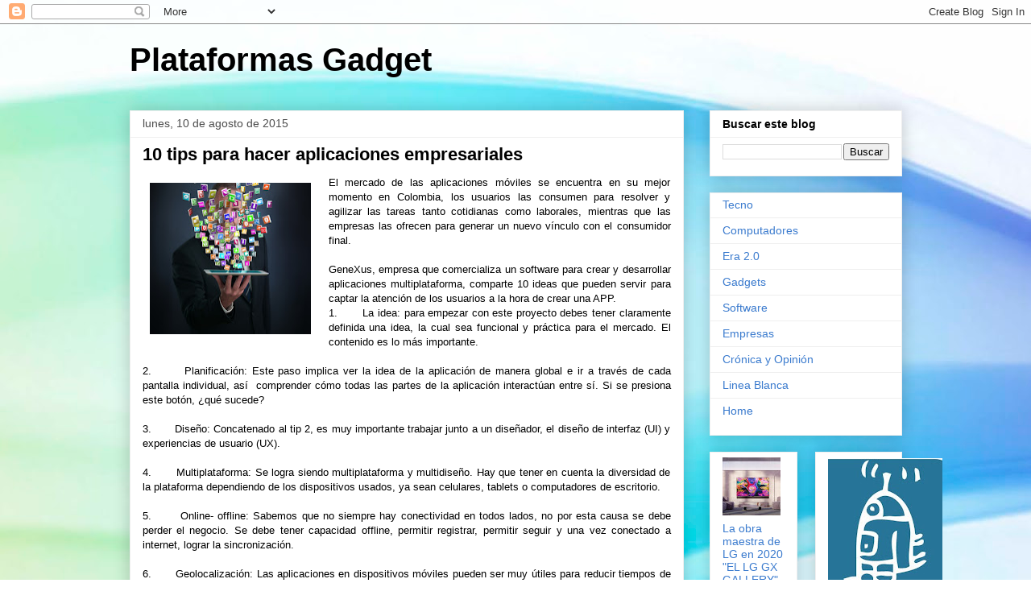

--- FILE ---
content_type: text/html; charset=UTF-8
request_url: https://www.plataformasgadget.com/2015/08/10-tips-para-hacer-aplicaciones.html
body_size: 13107
content:
<!DOCTYPE html>
<html class='v2' dir='ltr' lang='es'>
<head>
<link href='https://www.blogger.com/static/v1/widgets/335934321-css_bundle_v2.css' rel='stylesheet' type='text/css'/>
<meta content='width=1100' name='viewport'/>
<meta content='text/html; charset=UTF-8' http-equiv='Content-Type'/>
<meta content='blogger' name='generator'/>
<link href='https://www.plataformasgadget.com/favicon.ico' rel='icon' type='image/x-icon'/>
<link href='http://www.plataformasgadget.com/2015/08/10-tips-para-hacer-aplicaciones.html' rel='canonical'/>
<link rel="alternate" type="application/atom+xml" title="Plataformas Gadget - Atom" href="https://www.plataformasgadget.com/feeds/posts/default" />
<link rel="alternate" type="application/rss+xml" title="Plataformas Gadget - RSS" href="https://www.plataformasgadget.com/feeds/posts/default?alt=rss" />
<link rel="service.post" type="application/atom+xml" title="Plataformas Gadget - Atom" href="https://www.blogger.com/feeds/5576823571762976032/posts/default" />

<link rel="alternate" type="application/atom+xml" title="Plataformas Gadget - Atom" href="https://www.plataformasgadget.com/feeds/8571422937266639304/comments/default" />
<!--Can't find substitution for tag [blog.ieCssRetrofitLinks]-->
<link href='https://blogger.googleusercontent.com/img/b/R29vZ2xl/AVvXsEiE9JAx5JaNxHLJKAMl_mOlesWITg1nSwZRr3pfyvxkuD_9F5REAItfFqUYlVwHgLR53feN5QoZa4zpRajmJvI_GBQ0EhWVU34wkZzZViiXL9amdlHuV_p0EJorNTcckG3KoRp2LOW0Yos/s200/imagenes+2.jpg' rel='image_src'/>
<meta content='http://www.plataformasgadget.com/2015/08/10-tips-para-hacer-aplicaciones.html' property='og:url'/>
<meta content='10 tips para hacer aplicaciones empresariales' property='og:title'/>
<meta content='Blog de tecnología y las tendencias digitales.' property='og:description'/>
<meta content='https://blogger.googleusercontent.com/img/b/R29vZ2xl/AVvXsEiE9JAx5JaNxHLJKAMl_mOlesWITg1nSwZRr3pfyvxkuD_9F5REAItfFqUYlVwHgLR53feN5QoZa4zpRajmJvI_GBQ0EhWVU34wkZzZViiXL9amdlHuV_p0EJorNTcckG3KoRp2LOW0Yos/w1200-h630-p-k-no-nu/imagenes+2.jpg' property='og:image'/>
<title>Plataformas Gadget: 10 tips para hacer aplicaciones empresariales</title>
<style id='page-skin-1' type='text/css'><!--
/*
-----------------------------------------------
Blogger Template Style
Name:     Awesome Inc.
Designer: Tina Chen
URL:      tinachen.org
----------------------------------------------- */
/* Content
----------------------------------------------- */
body {
font: normal normal 13px Arial, Tahoma, Helvetica, FreeSans, sans-serif;
color: #000000;
background: #ffffff url(https://themes.googleusercontent.com/image?id=1N3a-kmJ4ABC9Vn7ix7pZVv7tOBByyNMJO2BIiT6-2HKT23Cb3zL6Ev1OeMzfiMVbOCeM) no-repeat fixed top center /* Credit: 5ugarless (http://www.istockphoto.com/portfolio/5ugarless?platform=blogger) */;
}
html body .content-outer {
min-width: 0;
max-width: 100%;
width: 100%;
}
a:link {
text-decoration: none;
color: #3b7bce;
}
a:visited {
text-decoration: none;
color: #4f48a1;
}
a:hover {
text-decoration: underline;
color: #3778cd;
}
.body-fauxcolumn-outer .cap-top {
position: absolute;
z-index: 1;
height: 276px;
width: 100%;
background: transparent none repeat-x scroll top left;
_background-image: none;
}
/* Columns
----------------------------------------------- */
.content-inner {
padding: 0;
}
.header-inner .section {
margin: 0 16px;
}
.tabs-inner .section {
margin: 0 16px;
}
.main-inner {
padding-top: 30px;
}
.main-inner .column-center-inner,
.main-inner .column-left-inner,
.main-inner .column-right-inner {
padding: 0 5px;
}
*+html body .main-inner .column-center-inner {
margin-top: -30px;
}
#layout .main-inner .column-center-inner {
margin-top: 0;
}
/* Header
----------------------------------------------- */
.header-outer {
margin: 0 0 0 0;
background: rgba(52,52,52,0) none repeat scroll 0 0;
}
.Header h1 {
font: normal bold 40px Arial, Tahoma, Helvetica, FreeSans, sans-serif;
color: #000000;
text-shadow: 0 0 -1px #000000;
}
.Header h1 a {
color: #000000;
}
.Header .description {
font: normal normal 14px Arial, Tahoma, Helvetica, FreeSans, sans-serif;
color: #000000;
}
.header-inner .Header .titlewrapper,
.header-inner .Header .descriptionwrapper {
padding-left: 0;
padding-right: 0;
margin-bottom: 0;
}
.header-inner .Header .titlewrapper {
padding-top: 22px;
}
/* Tabs
----------------------------------------------- */
.tabs-outer {
overflow: hidden;
position: relative;
background: #efefef url(https://resources.blogblog.com/blogblog/data/1kt/awesomeinc/tabs_gradient_light.png) repeat scroll 0 0;
}
#layout .tabs-outer {
overflow: visible;
}
.tabs-cap-top, .tabs-cap-bottom {
position: absolute;
width: 100%;
border-top: 1px solid #9b9b9b;
}
.tabs-cap-bottom {
bottom: 0;
}
.tabs-inner .widget li a {
display: inline-block;
margin: 0;
padding: .6em 1.5em;
font: normal bold 14px Arial, Tahoma, Helvetica, FreeSans, sans-serif;
color: #000000;
border-top: 1px solid #9b9b9b;
border-bottom: 1px solid #9b9b9b;
border-left: 1px solid #9b9b9b;
height: 16px;
line-height: 16px;
}
.tabs-inner .widget li:last-child a {
border-right: 1px solid #9b9b9b;
}
.tabs-inner .widget li.selected a, .tabs-inner .widget li a:hover {
background: #6a6a6a url(https://resources.blogblog.com/blogblog/data/1kt/awesomeinc/tabs_gradient_light.png) repeat-x scroll 0 -100px;
color: #ffffff;
}
/* Headings
----------------------------------------------- */
h2 {
font: normal bold 14px Arial, Tahoma, Helvetica, FreeSans, sans-serif;
color: #000000;
}
/* Widgets
----------------------------------------------- */
.main-inner .section {
margin: 0 27px;
padding: 0;
}
.main-inner .column-left-outer,
.main-inner .column-right-outer {
margin-top: 0;
}
#layout .main-inner .column-left-outer,
#layout .main-inner .column-right-outer {
margin-top: 0;
}
.main-inner .column-left-inner,
.main-inner .column-right-inner {
background: rgba(52,52,52,0) none repeat 0 0;
-moz-box-shadow: 0 0 0 rgba(0, 0, 0, .2);
-webkit-box-shadow: 0 0 0 rgba(0, 0, 0, .2);
-goog-ms-box-shadow: 0 0 0 rgba(0, 0, 0, .2);
box-shadow: 0 0 0 rgba(0, 0, 0, .2);
-moz-border-radius: 0;
-webkit-border-radius: 0;
-goog-ms-border-radius: 0;
border-radius: 0;
}
#layout .main-inner .column-left-inner,
#layout .main-inner .column-right-inner {
margin-top: 0;
}
.sidebar .widget {
font: normal normal 14px Arial, Tahoma, Helvetica, FreeSans, sans-serif;
color: #000000;
}
.sidebar .widget a:link {
color: #3b7bce;
}
.sidebar .widget a:visited {
color: #4f48a1;
}
.sidebar .widget a:hover {
color: #3778cd;
}
.sidebar .widget h2 {
text-shadow: 0 0 -1px #000000;
}
.main-inner .widget {
background-color: #ffffff;
border: 1px solid #efefef;
padding: 0 15px 15px;
margin: 20px -16px;
-moz-box-shadow: 0 0 20px rgba(0, 0, 0, .2);
-webkit-box-shadow: 0 0 20px rgba(0, 0, 0, .2);
-goog-ms-box-shadow: 0 0 20px rgba(0, 0, 0, .2);
box-shadow: 0 0 20px rgba(0, 0, 0, .2);
-moz-border-radius: 0;
-webkit-border-radius: 0;
-goog-ms-border-radius: 0;
border-radius: 0;
}
.main-inner .widget h2 {
margin: 0 -15px;
padding: .6em 15px .5em;
border-bottom: 1px solid rgba(52,52,52,0);
}
.footer-inner .widget h2 {
padding: 0 0 .4em;
border-bottom: 1px solid rgba(52,52,52,0);
}
.main-inner .widget h2 + div, .footer-inner .widget h2 + div {
border-top: 1px solid #efefef;
padding-top: 8px;
}
.main-inner .widget .widget-content {
margin: 0 -15px;
padding: 7px 15px 0;
}
.main-inner .widget ul, .main-inner .widget #ArchiveList ul.flat {
margin: -8px -15px 0;
padding: 0;
list-style: none;
}
.main-inner .widget #ArchiveList {
margin: -8px 0 0;
}
.main-inner .widget ul li, .main-inner .widget #ArchiveList ul.flat li {
padding: .5em 15px;
text-indent: 0;
color: #6a6a6a;
border-top: 1px solid #efefef;
border-bottom: 1px solid rgba(52,52,52,0);
}
.main-inner .widget #ArchiveList ul li {
padding-top: .25em;
padding-bottom: .25em;
}
.main-inner .widget ul li:first-child, .main-inner .widget #ArchiveList ul.flat li:first-child {
border-top: none;
}
.main-inner .widget ul li:last-child, .main-inner .widget #ArchiveList ul.flat li:last-child {
border-bottom: none;
}
.post-body {
position: relative;
}
.main-inner .widget .post-body ul {
padding: 0 2.5em;
margin: .5em 0;
list-style: disc;
}
.main-inner .widget .post-body ul li {
padding: 0.25em 0;
margin-bottom: .25em;
color: #000000;
border: none;
}
.footer-inner .widget ul {
padding: 0;
list-style: none;
}
.widget .zippy {
color: #6a6a6a;
}
/* Posts
----------------------------------------------- */
body .main-inner .Blog {
padding: 0;
margin-bottom: 1em;
background-color: transparent;
border: none;
-moz-box-shadow: 0 0 0 rgba(0, 0, 0, 0);
-webkit-box-shadow: 0 0 0 rgba(0, 0, 0, 0);
-goog-ms-box-shadow: 0 0 0 rgba(0, 0, 0, 0);
box-shadow: 0 0 0 rgba(0, 0, 0, 0);
}
.main-inner .section:last-child .Blog:last-child {
padding: 0;
margin-bottom: 1em;
}
.main-inner .widget h2.date-header {
margin: 0 -15px 1px;
padding: 0 0 0 0;
font: normal normal 14px Arial, Tahoma, Helvetica, FreeSans, sans-serif;
color: #4d4d4d;
background: transparent none no-repeat scroll top left;
border-top: 0 solid #efefef;
border-bottom: 1px solid rgba(52,52,52,0);
-moz-border-radius-topleft: 0;
-moz-border-radius-topright: 0;
-webkit-border-top-left-radius: 0;
-webkit-border-top-right-radius: 0;
border-top-left-radius: 0;
border-top-right-radius: 0;
position: static;
bottom: 100%;
right: 15px;
text-shadow: 0 0 -1px #000000;
}
.main-inner .widget h2.date-header span {
font: normal normal 14px Arial, Tahoma, Helvetica, FreeSans, sans-serif;
display: block;
padding: .5em 15px;
border-left: 0 solid #efefef;
border-right: 0 solid #efefef;
}
.date-outer {
position: relative;
margin: 30px 0 20px;
padding: 0 15px;
background-color: #ffffff;
border: 1px solid #efefef;
-moz-box-shadow: 0 0 20px rgba(0, 0, 0, .2);
-webkit-box-shadow: 0 0 20px rgba(0, 0, 0, .2);
-goog-ms-box-shadow: 0 0 20px rgba(0, 0, 0, .2);
box-shadow: 0 0 20px rgba(0, 0, 0, .2);
-moz-border-radius: 0;
-webkit-border-radius: 0;
-goog-ms-border-radius: 0;
border-radius: 0;
}
.date-outer:first-child {
margin-top: 0;
}
.date-outer:last-child {
margin-bottom: 20px;
-moz-border-radius-bottomleft: 0;
-moz-border-radius-bottomright: 0;
-webkit-border-bottom-left-radius: 0;
-webkit-border-bottom-right-radius: 0;
-goog-ms-border-bottom-left-radius: 0;
-goog-ms-border-bottom-right-radius: 0;
border-bottom-left-radius: 0;
border-bottom-right-radius: 0;
}
.date-posts {
margin: 0 -15px;
padding: 0 15px;
clear: both;
}
.post-outer, .inline-ad {
border-top: 1px solid #efefef;
margin: 0 -15px;
padding: 15px 15px;
}
.post-outer {
padding-bottom: 10px;
}
.post-outer:first-child {
padding-top: 0;
border-top: none;
}
.post-outer:last-child, .inline-ad:last-child {
border-bottom: none;
}
.post-body {
position: relative;
}
.post-body img {
padding: 8px;
background: rgba(52,52,52,0);
border: 1px solid rgba(52,52,52,0);
-moz-box-shadow: 0 0 0 rgba(0, 0, 0, .2);
-webkit-box-shadow: 0 0 0 rgba(0, 0, 0, .2);
box-shadow: 0 0 0 rgba(0, 0, 0, .2);
-moz-border-radius: 0;
-webkit-border-radius: 0;
border-radius: 0;
}
h3.post-title, h4 {
font: normal bold 22px Arial, Tahoma, Helvetica, FreeSans, sans-serif;
color: #000000;
}
h3.post-title a {
font: normal bold 22px Arial, Tahoma, Helvetica, FreeSans, sans-serif;
color: #000000;
}
h3.post-title a:hover {
color: #3778cd;
text-decoration: underline;
}
.post-header {
margin: 0 0 1em;
}
.post-body {
line-height: 1.4;
}
.post-outer h2 {
color: #000000;
}
.post-footer {
margin: 1.5em 0 0;
}
#blog-pager {
padding: 15px;
font-size: 120%;
background-color: #ffffff;
border: 1px solid #efefef;
-moz-box-shadow: 0 0 20px rgba(0, 0, 0, .2);
-webkit-box-shadow: 0 0 20px rgba(0, 0, 0, .2);
-goog-ms-box-shadow: 0 0 20px rgba(0, 0, 0, .2);
box-shadow: 0 0 20px rgba(0, 0, 0, .2);
-moz-border-radius: 0;
-webkit-border-radius: 0;
-goog-ms-border-radius: 0;
border-radius: 0;
-moz-border-radius-topleft: 0;
-moz-border-radius-topright: 0;
-webkit-border-top-left-radius: 0;
-webkit-border-top-right-radius: 0;
-goog-ms-border-top-left-radius: 0;
-goog-ms-border-top-right-radius: 0;
border-top-left-radius: 0;
border-top-right-radius-topright: 0;
margin-top: 1em;
}
.blog-feeds, .post-feeds {
margin: 1em 0;
text-align: center;
color: #000000;
}
.blog-feeds a, .post-feeds a {
color: #3b7bce;
}
.blog-feeds a:visited, .post-feeds a:visited {
color: #4f48a1;
}
.blog-feeds a:hover, .post-feeds a:hover {
color: #3778cd;
}
.post-outer .comments {
margin-top: 2em;
}
/* Comments
----------------------------------------------- */
.comments .comments-content .icon.blog-author {
background-repeat: no-repeat;
background-image: url([data-uri]);
}
.comments .comments-content .loadmore a {
border-top: 1px solid #9b9b9b;
border-bottom: 1px solid #9b9b9b;
}
.comments .continue {
border-top: 2px solid #9b9b9b;
}
/* Footer
----------------------------------------------- */
.footer-outer {
margin: -20px 0 -1px;
padding: 20px 0 0;
color: #000000;
overflow: hidden;
}
.footer-fauxborder-left {
border-top: 1px solid #efefef;
background: #ffffff none repeat scroll 0 0;
-moz-box-shadow: 0 0 20px rgba(0, 0, 0, .2);
-webkit-box-shadow: 0 0 20px rgba(0, 0, 0, .2);
-goog-ms-box-shadow: 0 0 20px rgba(0, 0, 0, .2);
box-shadow: 0 0 20px rgba(0, 0, 0, .2);
margin: 0 -20px;
}
/* Mobile
----------------------------------------------- */
body.mobile {
background-size: auto;
}
.mobile .body-fauxcolumn-outer {
background: transparent none repeat scroll top left;
}
*+html body.mobile .main-inner .column-center-inner {
margin-top: 0;
}
.mobile .main-inner .widget {
padding: 0 0 15px;
}
.mobile .main-inner .widget h2 + div,
.mobile .footer-inner .widget h2 + div {
border-top: none;
padding-top: 0;
}
.mobile .footer-inner .widget h2 {
padding: 0.5em 0;
border-bottom: none;
}
.mobile .main-inner .widget .widget-content {
margin: 0;
padding: 7px 0 0;
}
.mobile .main-inner .widget ul,
.mobile .main-inner .widget #ArchiveList ul.flat {
margin: 0 -15px 0;
}
.mobile .main-inner .widget h2.date-header {
right: 0;
}
.mobile .date-header span {
padding: 0.4em 0;
}
.mobile .date-outer:first-child {
margin-bottom: 0;
border: 1px solid #efefef;
-moz-border-radius-topleft: 0;
-moz-border-radius-topright: 0;
-webkit-border-top-left-radius: 0;
-webkit-border-top-right-radius: 0;
-goog-ms-border-top-left-radius: 0;
-goog-ms-border-top-right-radius: 0;
border-top-left-radius: 0;
border-top-right-radius: 0;
}
.mobile .date-outer {
border-color: #efefef;
border-width: 0 1px 1px;
}
.mobile .date-outer:last-child {
margin-bottom: 0;
}
.mobile .main-inner {
padding: 0;
}
.mobile .header-inner .section {
margin: 0;
}
.mobile .post-outer, .mobile .inline-ad {
padding: 5px 0;
}
.mobile .tabs-inner .section {
margin: 0 10px;
}
.mobile .main-inner .widget h2 {
margin: 0;
padding: 0;
}
.mobile .main-inner .widget h2.date-header span {
padding: 0;
}
.mobile .main-inner .widget .widget-content {
margin: 0;
padding: 7px 0 0;
}
.mobile #blog-pager {
border: 1px solid transparent;
background: #ffffff none repeat scroll 0 0;
}
.mobile .main-inner .column-left-inner,
.mobile .main-inner .column-right-inner {
background: rgba(52,52,52,0) none repeat 0 0;
-moz-box-shadow: none;
-webkit-box-shadow: none;
-goog-ms-box-shadow: none;
box-shadow: none;
}
.mobile .date-posts {
margin: 0;
padding: 0;
}
.mobile .footer-fauxborder-left {
margin: 0;
border-top: inherit;
}
.mobile .main-inner .section:last-child .Blog:last-child {
margin-bottom: 0;
}
.mobile-index-contents {
color: #000000;
}
.mobile .mobile-link-button {
background: #3b7bce url(https://resources.blogblog.com/blogblog/data/1kt/awesomeinc/tabs_gradient_light.png) repeat scroll 0 0;
}
.mobile-link-button a:link, .mobile-link-button a:visited {
color: #ffffff;
}
.mobile .tabs-inner .PageList .widget-content {
background: transparent;
border-top: 1px solid;
border-color: #9b9b9b;
color: #000000;
}
.mobile .tabs-inner .PageList .widget-content .pagelist-arrow {
border-left: 1px solid #9b9b9b;
}

--></style>
<style id='template-skin-1' type='text/css'><!--
body {
min-width: 991px;
}
.content-outer, .content-fauxcolumn-outer, .region-inner {
min-width: 991px;
max-width: 991px;
_width: 991px;
}
.main-inner .columns {
padding-left: 0px;
padding-right: 271px;
}
.main-inner .fauxcolumn-center-outer {
left: 0px;
right: 271px;
/* IE6 does not respect left and right together */
_width: expression(this.parentNode.offsetWidth -
parseInt("0px") -
parseInt("271px") + 'px');
}
.main-inner .fauxcolumn-left-outer {
width: 0px;
}
.main-inner .fauxcolumn-right-outer {
width: 271px;
}
.main-inner .column-left-outer {
width: 0px;
right: 100%;
margin-left: -0px;
}
.main-inner .column-right-outer {
width: 271px;
margin-right: -271px;
}
#layout {
min-width: 0;
}
#layout .content-outer {
min-width: 0;
width: 800px;
}
#layout .region-inner {
min-width: 0;
width: auto;
}
body#layout div.add_widget {
padding: 8px;
}
body#layout div.add_widget a {
margin-left: 32px;
}
--></style>
<style>
    body {background-image:url(https\:\/\/themes.googleusercontent.com\/image?id=1N3a-kmJ4ABC9Vn7ix7pZVv7tOBByyNMJO2BIiT6-2HKT23Cb3zL6Ev1OeMzfiMVbOCeM);}
    
@media (max-width: 200px) { body {background-image:url(https\:\/\/themes.googleusercontent.com\/image?id=1N3a-kmJ4ABC9Vn7ix7pZVv7tOBByyNMJO2BIiT6-2HKT23Cb3zL6Ev1OeMzfiMVbOCeM&options=w200);}}
@media (max-width: 400px) and (min-width: 201px) { body {background-image:url(https\:\/\/themes.googleusercontent.com\/image?id=1N3a-kmJ4ABC9Vn7ix7pZVv7tOBByyNMJO2BIiT6-2HKT23Cb3zL6Ev1OeMzfiMVbOCeM&options=w400);}}
@media (max-width: 800px) and (min-width: 401px) { body {background-image:url(https\:\/\/themes.googleusercontent.com\/image?id=1N3a-kmJ4ABC9Vn7ix7pZVv7tOBByyNMJO2BIiT6-2HKT23Cb3zL6Ev1OeMzfiMVbOCeM&options=w800);}}
@media (max-width: 1200px) and (min-width: 801px) { body {background-image:url(https\:\/\/themes.googleusercontent.com\/image?id=1N3a-kmJ4ABC9Vn7ix7pZVv7tOBByyNMJO2BIiT6-2HKT23Cb3zL6Ev1OeMzfiMVbOCeM&options=w1200);}}
/* Last tag covers anything over one higher than the previous max-size cap. */
@media (min-width: 1201px) { body {background-image:url(https\:\/\/themes.googleusercontent.com\/image?id=1N3a-kmJ4ABC9Vn7ix7pZVv7tOBByyNMJO2BIiT6-2HKT23Cb3zL6Ev1OeMzfiMVbOCeM&options=w1600);}}
  </style>
<link href='https://www.blogger.com/dyn-css/authorization.css?targetBlogID=5576823571762976032&amp;zx=950c1c71-c0ba-4104-8492-3e339e119244' media='none' onload='if(media!=&#39;all&#39;)media=&#39;all&#39;' rel='stylesheet'/><noscript><link href='https://www.blogger.com/dyn-css/authorization.css?targetBlogID=5576823571762976032&amp;zx=950c1c71-c0ba-4104-8492-3e339e119244' rel='stylesheet'/></noscript>
<meta name='google-adsense-platform-account' content='ca-host-pub-1556223355139109'/>
<meta name='google-adsense-platform-domain' content='blogspot.com'/>

<!-- data-ad-client=ca-pub-7394141629974498 -->

</head>
<body class='loading variant-light'>
<div class='navbar section' id='navbar' name='Barra de navegación'><div class='widget Navbar' data-version='1' id='Navbar1'><script type="text/javascript">
    function setAttributeOnload(object, attribute, val) {
      if(window.addEventListener) {
        window.addEventListener('load',
          function(){ object[attribute] = val; }, false);
      } else {
        window.attachEvent('onload', function(){ object[attribute] = val; });
      }
    }
  </script>
<div id="navbar-iframe-container"></div>
<script type="text/javascript" src="https://apis.google.com/js/platform.js"></script>
<script type="text/javascript">
      gapi.load("gapi.iframes:gapi.iframes.style.bubble", function() {
        if (gapi.iframes && gapi.iframes.getContext) {
          gapi.iframes.getContext().openChild({
              url: 'https://www.blogger.com/navbar/5576823571762976032?po\x3d8571422937266639304\x26origin\x3dhttps://www.plataformasgadget.com',
              where: document.getElementById("navbar-iframe-container"),
              id: "navbar-iframe"
          });
        }
      });
    </script><script type="text/javascript">
(function() {
var script = document.createElement('script');
script.type = 'text/javascript';
script.src = '//pagead2.googlesyndication.com/pagead/js/google_top_exp.js';
var head = document.getElementsByTagName('head')[0];
if (head) {
head.appendChild(script);
}})();
</script>
</div></div>
<div class='body-fauxcolumns'>
<div class='fauxcolumn-outer body-fauxcolumn-outer'>
<div class='cap-top'>
<div class='cap-left'></div>
<div class='cap-right'></div>
</div>
<div class='fauxborder-left'>
<div class='fauxborder-right'></div>
<div class='fauxcolumn-inner'>
</div>
</div>
<div class='cap-bottom'>
<div class='cap-left'></div>
<div class='cap-right'></div>
</div>
</div>
</div>
<div class='content'>
<div class='content-fauxcolumns'>
<div class='fauxcolumn-outer content-fauxcolumn-outer'>
<div class='cap-top'>
<div class='cap-left'></div>
<div class='cap-right'></div>
</div>
<div class='fauxborder-left'>
<div class='fauxborder-right'></div>
<div class='fauxcolumn-inner'>
</div>
</div>
<div class='cap-bottom'>
<div class='cap-left'></div>
<div class='cap-right'></div>
</div>
</div>
</div>
<div class='content-outer'>
<div class='content-cap-top cap-top'>
<div class='cap-left'></div>
<div class='cap-right'></div>
</div>
<div class='fauxborder-left content-fauxborder-left'>
<div class='fauxborder-right content-fauxborder-right'></div>
<div class='content-inner'>
<header>
<div class='header-outer'>
<div class='header-cap-top cap-top'>
<div class='cap-left'></div>
<div class='cap-right'></div>
</div>
<div class='fauxborder-left header-fauxborder-left'>
<div class='fauxborder-right header-fauxborder-right'></div>
<div class='region-inner header-inner'>
<div class='header section' id='header' name='Cabecera'><div class='widget Header' data-version='1' id='Header1'>
<div id='header-inner'>
<div class='titlewrapper'>
<h1 class='title'>
<a href='https://www.plataformasgadget.com/'>
Plataformas Gadget
</a>
</h1>
</div>
<div class='descriptionwrapper'>
<p class='description'><span>
</span></p>
</div>
</div>
</div></div>
</div>
</div>
<div class='header-cap-bottom cap-bottom'>
<div class='cap-left'></div>
<div class='cap-right'></div>
</div>
</div>
</header>
<div class='tabs-outer'>
<div class='tabs-cap-top cap-top'>
<div class='cap-left'></div>
<div class='cap-right'></div>
</div>
<div class='fauxborder-left tabs-fauxborder-left'>
<div class='fauxborder-right tabs-fauxborder-right'></div>
<div class='region-inner tabs-inner'>
<div class='tabs no-items section' id='crosscol' name='Multicolumnas'></div>
<div class='tabs no-items section' id='crosscol-overflow' name='Cross-Column 2'></div>
</div>
</div>
<div class='tabs-cap-bottom cap-bottom'>
<div class='cap-left'></div>
<div class='cap-right'></div>
</div>
</div>
<div class='main-outer'>
<div class='main-cap-top cap-top'>
<div class='cap-left'></div>
<div class='cap-right'></div>
</div>
<div class='fauxborder-left main-fauxborder-left'>
<div class='fauxborder-right main-fauxborder-right'></div>
<div class='region-inner main-inner'>
<div class='columns fauxcolumns'>
<div class='fauxcolumn-outer fauxcolumn-center-outer'>
<div class='cap-top'>
<div class='cap-left'></div>
<div class='cap-right'></div>
</div>
<div class='fauxborder-left'>
<div class='fauxborder-right'></div>
<div class='fauxcolumn-inner'>
</div>
</div>
<div class='cap-bottom'>
<div class='cap-left'></div>
<div class='cap-right'></div>
</div>
</div>
<div class='fauxcolumn-outer fauxcolumn-left-outer'>
<div class='cap-top'>
<div class='cap-left'></div>
<div class='cap-right'></div>
</div>
<div class='fauxborder-left'>
<div class='fauxborder-right'></div>
<div class='fauxcolumn-inner'>
</div>
</div>
<div class='cap-bottom'>
<div class='cap-left'></div>
<div class='cap-right'></div>
</div>
</div>
<div class='fauxcolumn-outer fauxcolumn-right-outer'>
<div class='cap-top'>
<div class='cap-left'></div>
<div class='cap-right'></div>
</div>
<div class='fauxborder-left'>
<div class='fauxborder-right'></div>
<div class='fauxcolumn-inner'>
</div>
</div>
<div class='cap-bottom'>
<div class='cap-left'></div>
<div class='cap-right'></div>
</div>
</div>
<!-- corrects IE6 width calculation -->
<div class='columns-inner'>
<div class='column-center-outer'>
<div class='column-center-inner'>
<div class='main section' id='main' name='Principal'><div class='widget Blog' data-version='1' id='Blog1'>
<div class='blog-posts hfeed'>

          <div class="date-outer">
        
<h2 class='date-header'><span>lunes, 10 de agosto de 2015</span></h2>

          <div class="date-posts">
        
<div class='post-outer'>
<div class='post hentry uncustomized-post-template' itemprop='blogPost' itemscope='itemscope' itemtype='http://schema.org/BlogPosting'>
<meta content='https://blogger.googleusercontent.com/img/b/R29vZ2xl/AVvXsEiE9JAx5JaNxHLJKAMl_mOlesWITg1nSwZRr3pfyvxkuD_9F5REAItfFqUYlVwHgLR53feN5QoZa4zpRajmJvI_GBQ0EhWVU34wkZzZViiXL9amdlHuV_p0EJorNTcckG3KoRp2LOW0Yos/s200/imagenes+2.jpg' itemprop='image_url'/>
<meta content='5576823571762976032' itemprop='blogId'/>
<meta content='8571422937266639304' itemprop='postId'/>
<a name='8571422937266639304'></a>
<h3 class='post-title entry-title' itemprop='name'>
10 tips para hacer aplicaciones empresariales
</h3>
<div class='post-header'>
<div class='post-header-line-1'></div>
</div>
<div class='post-body entry-content' id='post-body-8571422937266639304' itemprop='description articleBody'>
<div style="text-align: justify;">
<div class="separator" style="clear: both; text-align: center;">
<a href="https://blogger.googleusercontent.com/img/b/R29vZ2xl/AVvXsEiE9JAx5JaNxHLJKAMl_mOlesWITg1nSwZRr3pfyvxkuD_9F5REAItfFqUYlVwHgLR53feN5QoZa4zpRajmJvI_GBQ0EhWVU34wkZzZViiXL9amdlHuV_p0EJorNTcckG3KoRp2LOW0Yos/s1600/imagenes+2.jpg" imageanchor="1" style="clear: left; float: left; margin-bottom: 1em; margin-right: 1em;"><img border="0" height="188" src="https://blogger.googleusercontent.com/img/b/R29vZ2xl/AVvXsEiE9JAx5JaNxHLJKAMl_mOlesWITg1nSwZRr3pfyvxkuD_9F5REAItfFqUYlVwHgLR53feN5QoZa4zpRajmJvI_GBQ0EhWVU34wkZzZViiXL9amdlHuV_p0EJorNTcckG3KoRp2LOW0Yos/s200/imagenes+2.jpg" width="200" /></a></div>
El mercado de las aplicaciones móviles se encuentra en su mejor momento en Colombia, los usuarios las consumen para resolver y agilizar las tareas tanto cotidianas como laborales, mientras que las empresas las ofrecen para generar un nuevo vínculo con el consumidor final.</div>
<div style="text-align: justify;">
<br /></div>
<div style="text-align: justify;">
GeneXus, empresa que comercializa un software para crear y desarrollar aplicaciones multiplataforma, comparte 10 ideas que pueden servir para captar la atención de los usuarios a la hora de crear una APP.<br />
<a name="more"></a></div>
<div style="text-align: justify;">
</div>
<div style="text-align: justify;">
1. &nbsp; &nbsp; &nbsp; La idea: para empezar con este proyecto debes tener claramente definida una idea, la cual sea funcional y práctica para el mercado. El contenido es lo más importante.</div>
<div style="text-align: justify;">
<br /></div>
<div style="text-align: justify;">
2. &nbsp; &nbsp; &nbsp; Planificación: Este paso implica ver la idea de la aplicación de manera global e ir a través de cada pantalla individual, así &nbsp;comprender cómo todas las partes de la aplicación interactúan entre sí. Si se presiona este botón, &#191;qué sucede?</div>
<div style="text-align: justify;">
<br /></div>
<div style="text-align: justify;">
3. &nbsp; &nbsp; &nbsp; Diseño: Concatenado al tip 2, es muy importante trabajar junto a un diseñador, el diseño de interfaz (UI) y experiencias de usuario (UX).</div>
<div style="text-align: justify;">
<br /></div>
<div style="text-align: justify;">
4. &nbsp; &nbsp; &nbsp; Multiplataforma: Se logra siendo multiplataforma y multidiseño. Hay que tener en cuenta la diversidad de la plataforma dependiendo de los dispositivos usados, ya sean celulares, tablets o computadores de escritorio.</div>
<div style="text-align: justify;">
<br /></div>
<div style="text-align: justify;">
5. &nbsp; &nbsp; &nbsp; Online- offline: Sabemos que no siempre hay conectividad en todos lados, no por esta causa se debe perder el negocio. Se debe tener capacidad offline, permitir registrar, permitir seguir y una vez conectado a internet, lograr la sincronización.</div>
<div style="text-align: justify;">
<br /></div>
<div style="text-align: justify;">
6. &nbsp; &nbsp; &nbsp; Geolocalización: Las aplicaciones en dispositivos móviles pueden ser muy útiles para reducir tiempos de viaje ya que a través de la geolocalización se pueden recibir pedidos más fácilmente o hasta contactos comerciales de forma rápida y efectiva.&nbsp;</div>
<div style="text-align: justify;">
<br /></div>
<div style="text-align: justify;">
7. &nbsp; &nbsp; &nbsp; Orientación de servicio: Es importante la capacidad de reacción frente al cambio. Facilidad de navegación y refrescamiento del contenido, ya que es de suma importancia la actualización. Todo el contenido debe ser configurable ya que esto genera una oferta y una demanda nueva.</div>
<div style="text-align: justify;">
<br /></div>
<div style="text-align: justify;">
8. &nbsp; &nbsp; &nbsp; Push notification: Hacer Push Notification y alertas de notificaciones para mantener activos a los usuarios sin hacerle perder su tiempo. &nbsp;</div>
<div style="text-align: justify;">
<br /></div>
<div style="text-align: justify;">
9. &nbsp; &nbsp; &nbsp; Efectos y animaciones: Se debe escuchar al usuario ya que es el consumidor principal de la app y &nbsp; para esto debemos realizar efectos y animaciones por sugerencia del mismo. Se debe enriquecer la experiencia de aquellos que utilizan la aplicación.</div>
<div style="text-align: justify;">
<br /></div>
<div style="text-align: justify;">
10. &nbsp; Hacer el testing de la app con muchas personas, previo a la publicación en las diferentes strore</div>
<div style="text-align: justify;">
<br /></div>
<div style="text-align: justify;">
La tecnología avanza rápidamente día a día, de esta manera si las empresas quieren adaptarse a la misma deben tener flexibilidad y paciencia, ya que los cambios y las demandas de los usuarios son permanentes.</div>
<div style="text-align: justify;">
</div>
<div style="text-align: justify;">
&#8220;Muchas veces no alcanza con una sola idea original, para lograr el éxito de una aplicación se debe tener en cuenta las funcionalidades, la interacción continua con el usuario y sus necesidades. Es el camino que debe transitar cualquier empresa que quiere comenzar a trabajar en esto&#8221;, asegura Aníbal Gonda Evangelizador Técnico de GeneXus.</div>
<div style='clear: both;'></div>
</div>
<div class='post-footer'>
<div class='post-footer-line post-footer-line-1'>
<span class='post-author vcard'>
</span>
<span class='post-timestamp'>
at
<meta content='http://www.plataformasgadget.com/2015/08/10-tips-para-hacer-aplicaciones.html' itemprop='url'/>
<a class='timestamp-link' href='https://www.plataformasgadget.com/2015/08/10-tips-para-hacer-aplicaciones.html' rel='bookmark' title='permanent link'><abbr class='published' itemprop='datePublished' title='2015-08-10T17:49:00-05:00'>agosto 10, 2015</abbr></a>
</span>
<span class='post-comment-link'>
</span>
<span class='post-icons'>
</span>
<div class='post-share-buttons goog-inline-block'>
<a class='goog-inline-block share-button sb-email' href='https://www.blogger.com/share-post.g?blogID=5576823571762976032&postID=8571422937266639304&target=email' target='_blank' title='Enviar por correo electrónico'><span class='share-button-link-text'>Enviar por correo electrónico</span></a><a class='goog-inline-block share-button sb-blog' href='https://www.blogger.com/share-post.g?blogID=5576823571762976032&postID=8571422937266639304&target=blog' onclick='window.open(this.href, "_blank", "height=270,width=475"); return false;' target='_blank' title='Escribe un blog'><span class='share-button-link-text'>Escribe un blog</span></a><a class='goog-inline-block share-button sb-twitter' href='https://www.blogger.com/share-post.g?blogID=5576823571762976032&postID=8571422937266639304&target=twitter' target='_blank' title='Compartir en X'><span class='share-button-link-text'>Compartir en X</span></a><a class='goog-inline-block share-button sb-facebook' href='https://www.blogger.com/share-post.g?blogID=5576823571762976032&postID=8571422937266639304&target=facebook' onclick='window.open(this.href, "_blank", "height=430,width=640"); return false;' target='_blank' title='Compartir con Facebook'><span class='share-button-link-text'>Compartir con Facebook</span></a><a class='goog-inline-block share-button sb-pinterest' href='https://www.blogger.com/share-post.g?blogID=5576823571762976032&postID=8571422937266639304&target=pinterest' target='_blank' title='Compartir en Pinterest'><span class='share-button-link-text'>Compartir en Pinterest</span></a>
</div>
</div>
<div class='post-footer-line post-footer-line-2'>
<span class='post-labels'>
Labels:
<a href='https://www.plataformasgadget.com/search/label/software' rel='tag'>software</a>
</span>
</div>
<div class='post-footer-line post-footer-line-3'>
<span class='post-location'>
</span>
</div>
</div>
</div>
<div class='comments' id='comments'>
<a name='comments'></a>
<h4>No hay comentarios:</h4>
<div id='Blog1_comments-block-wrapper'>
<dl class='avatar-comment-indent' id='comments-block'>
</dl>
</div>
<p class='comment-footer'>
<div class='comment-form'>
<a name='comment-form'></a>
<h4 id='comment-post-message'>Publicar un comentario</h4>
<p>Participe y comente este artículo. Gracias</p>
<a href='https://www.blogger.com/comment/frame/5576823571762976032?po=8571422937266639304&hl=es&saa=85391&origin=https://www.plataformasgadget.com' id='comment-editor-src'></a>
<iframe allowtransparency='true' class='blogger-iframe-colorize blogger-comment-from-post' frameborder='0' height='410px' id='comment-editor' name='comment-editor' src='' width='100%'></iframe>
<script src='https://www.blogger.com/static/v1/jsbin/2830521187-comment_from_post_iframe.js' type='text/javascript'></script>
<script type='text/javascript'>
      BLOG_CMT_createIframe('https://www.blogger.com/rpc_relay.html');
    </script>
</div>
</p>
</div>
</div>

        </div></div>
      
</div>
<div class='blog-pager' id='blog-pager'>
<span id='blog-pager-newer-link'>
<a class='blog-pager-newer-link' href='https://www.plataformasgadget.com/2015/08/comparta-documentos-fotos-y-videos-sin.html' id='Blog1_blog-pager-newer-link' title='Entrada más reciente'>Entrada más reciente</a>
</span>
<span id='blog-pager-older-link'>
<a class='blog-pager-older-link' href='https://www.plataformasgadget.com/2015/08/hispasat-y-bansat-proveen-servicios-de.html' id='Blog1_blog-pager-older-link' title='Entrada antigua'>Entrada antigua</a>
</span>
<a class='home-link' href='https://www.plataformasgadget.com/'>Inicio</a>
</div>
<div class='clear'></div>
<div class='post-feeds'>
<div class='feed-links'>
Suscribirse a:
<a class='feed-link' href='https://www.plataformasgadget.com/feeds/8571422937266639304/comments/default' target='_blank' type='application/atom+xml'>Enviar comentarios (Atom)</a>
</div>
</div>
</div><div class='widget FeaturedPost' data-version='1' id='FeaturedPost1'>
<div class='post-summary'>
<h3><a href='https://www.plataformasgadget.com/2024/02/la-tecnologia-para-smart-homes-estara.html'> La tecnología para smart homes estará más cerca de los colombianos</a></h3>
<p>
Desde su llegada a Colombia, EZVIZ, se ha enfocado en desarrollar productos que permitan la creación de smart homes en el país. Es por esta ...
</p>
<img class='image' src='https://blogger.googleusercontent.com/img/b/R29vZ2xl/AVvXsEjnt7quQmk6EDdBFPM-I46YTHV79QFWPwmax1SoaC_KuGMghOD80gUSAqUxQUcMF0EMdWYzz0bJ2kfcJP4zLtaPFcW1OJ-82a8RhWAnTiNNjjNbyECvL40zQVmJb6ZElD9r1cgC0a6eg_c2G76L6LbAXrEeZsA7RCk_CyyJTV5jJPy40llDz8cROsTAdTA/s320/SuperApps%20%20-%20imagen%20contenido%20Globant%20(1).jpg'/>
</div>
<style type='text/css'>
    .image {
      width: 100%;
    }
  </style>
<div class='clear'></div>
</div>
<div class='widget PopularPosts' data-version='1' id='PopularPosts1'>
<div class='widget-content popular-posts'>
<ul>
<li>
<div class='item-content'>
<div class='item-thumbnail'>
<a href='https://www.plataformasgadget.com/2020/09/la-obra-maestra-de-lg-en-2020-el-lg-gx.html' target='_blank'>
<img alt='' border='0' src='https://blogger.googleusercontent.com/img/b/R29vZ2xl/AVvXsEhBqWnrx1IxnB4NVmDTY5P0pi4usFKlTzEnFI1aXX8qToy9QC3G0ldcpiLsFEPouX7_RrOEprtFCduX7lu6xKwB54QtkAvv-cRN-ZmU6EoavUUOMLF5k1M4fyUBPYEXUY1KYrxlPISoPZY/w72-h72-p-k-no-nu/LG-OLED-GX-09.jpg'/>
</a>
</div>
<div class='item-title'><a href='https://www.plataformasgadget.com/2020/09/la-obra-maestra-de-lg-en-2020-el-lg-gx.html'>La obra maestra de LG en 2020 "EL LG GX GALLERY"</a></div>
<div class='item-snippet'>La tendencia de tener piezas de arte digital en casa se encuentra en crecimiento. De acuerdo con el reporte Art &amp; Finance realizado por ...</div>
</div>
<div style='clear: both;'></div>
</li>
<li>
<div class='item-content'>
<div class='item-thumbnail'>
<a href='https://www.plataformasgadget.com/2012/05/samsung-introduce-exclusiva-tecnologia.html' target='_blank'>
<img alt='' border='0' src='https://blogger.googleusercontent.com/img/b/R29vZ2xl/AVvXsEh-nn6H0eRTJXofMX4gM3146Fj_7t5-3sdRhyR2hc5kHoeunsjlcAbfHzamv9SX2a4MEoC8-uwvFGQVzH8dusBg-BDppUQwi-Ci3bOgBN7hoy3dkwUUFJv0c5iwPZTdTJMVX8YL4rHdGj4/w72-h72-p-k-no-nu/WF431ABP_XAX+(YUKON+LAV-15cm.jpg'/>
</a>
</div>
<div class='item-title'><a href='https://www.plataformasgadget.com/2012/05/samsung-introduce-exclusiva-tecnologia.html'>Samsung introduce exclusiva tecnología en sus lavadoras</a></div>
<div class='item-snippet'>   Samsung Electronics Co., Ltd, líder mundial en medios digitales y tecnologías de convergencia digital, desarrolla exclusiva tecnología in...</div>
</div>
<div style='clear: both;'></div>
</li>
</ul>
<div class='clear'></div>
</div>
</div></div>
</div>
</div>
<div class='column-left-outer'>
<div class='column-left-inner'>
<aside>
</aside>
</div>
</div>
<div class='column-right-outer'>
<div class='column-right-inner'>
<aside>
<div class='sidebar section' id='sidebar-right-1'><div class='widget BlogSearch' data-version='1' id='BlogSearch1'>
<h2 class='title'>Buscar este blog</h2>
<div class='widget-content'>
<div id='BlogSearch1_form'>
<form action='https://www.plataformasgadget.com/search' class='gsc-search-box' target='_top'>
<table cellpadding='0' cellspacing='0' class='gsc-search-box'>
<tbody>
<tr>
<td class='gsc-input'>
<input autocomplete='off' class='gsc-input' name='q' size='10' title='search' type='text' value=''/>
</td>
<td class='gsc-search-button'>
<input class='gsc-search-button' title='search' type='submit' value='Buscar'/>
</td>
</tr>
</tbody>
</table>
</form>
</div>
</div>
<div class='clear'></div>
</div><div class='widget PageList' data-version='1' id='PageList1'>
<div class='widget-content'>
<ul>
<li>
<a href='http://plataformagadgets.blogspot.com/search/label/Tecno'>Tecno</a>
</li>
<li>
<a href='http://plataformagadgets.blogspot.com/search/label/Computadores'>Computadores</a>
</li>
<li>
<a href='http://plataformagadgets.blogspot.com/search/label/Era%202.0'>Era 2.0</a>
</li>
<li>
<a href='http://plataformagadgets.blogspot.com/search/label/Gadgets'>Gadgets</a>
</li>
<li>
<a href='http://plataformagadgets.blogspot.com/search/label/software'>Software</a>
</li>
<li>
<a href='http://plataformagadgets.blogspot.com/search/label/Empresas'>Empresas</a>
</li>
<li>
<a href='http://plataformagadgets.blogspot.com/search/label/Cr%C3%B3nica%20y%20Opini%C3%B3n'>Crónica y Opinión</a>
</li>
<li>
<a href='http://plataformagadgets.blogspot.com/2012/05/samsung-introduce-exclusiva-tecnologia.html'>Linea Blanca</a>
</li>
<li>
<a href='https://www.plataformasgadget.com/'>Home</a>
</li>
</ul>
<div class='clear'></div>
</div>
</div></div>
<table border='0' cellpadding='0' cellspacing='0' class='section-columns columns-2'>
<tbody>
<tr>
<td class='first columns-cell'>
<div class='sidebar section' id='sidebar-right-2-1'><div class='widget PopularPosts' data-version='1' id='PopularPosts2'>
<div class='widget-content popular-posts'>
<ul>
<li>
<div class='item-content'>
<div class='item-thumbnail'>
<a href='https://www.plataformasgadget.com/2020/09/la-obra-maestra-de-lg-en-2020-el-lg-gx.html' target='_blank'>
<img alt='' border='0' src='https://blogger.googleusercontent.com/img/b/R29vZ2xl/AVvXsEhBqWnrx1IxnB4NVmDTY5P0pi4usFKlTzEnFI1aXX8qToy9QC3G0ldcpiLsFEPouX7_RrOEprtFCduX7lu6xKwB54QtkAvv-cRN-ZmU6EoavUUOMLF5k1M4fyUBPYEXUY1KYrxlPISoPZY/w72-h72-p-k-no-nu/LG-OLED-GX-09.jpg'/>
</a>
</div>
<div class='item-title'><a href='https://www.plataformasgadget.com/2020/09/la-obra-maestra-de-lg-en-2020-el-lg-gx.html'>La obra maestra de LG en 2020 "EL LG GX GALLERY"</a></div>
<div class='item-snippet'>La tendencia de tener piezas de arte digital en casa se encuentra en crecimiento. De acuerdo con el reporte Art &amp; Finance realizado por ...</div>
</div>
<div style='clear: both;'></div>
</li>
<li>
<div class='item-content'>
<div class='item-thumbnail'>
<a href='https://www.plataformasgadget.com/2012/05/samsung-introduce-exclusiva-tecnologia.html' target='_blank'>
<img alt='' border='0' src='https://blogger.googleusercontent.com/img/b/R29vZ2xl/AVvXsEh-nn6H0eRTJXofMX4gM3146Fj_7t5-3sdRhyR2hc5kHoeunsjlcAbfHzamv9SX2a4MEoC8-uwvFGQVzH8dusBg-BDppUQwi-Ci3bOgBN7hoy3dkwUUFJv0c5iwPZTdTJMVX8YL4rHdGj4/w72-h72-p-k-no-nu/WF431ABP_XAX+(YUKON+LAV-15cm.jpg'/>
</a>
</div>
<div class='item-title'><a href='https://www.plataformasgadget.com/2012/05/samsung-introduce-exclusiva-tecnologia.html'>Samsung introduce exclusiva tecnología en sus lavadoras</a></div>
<div class='item-snippet'>   Samsung Electronics Co., Ltd, líder mundial en medios digitales y tecnologías de convergencia digital, desarrolla exclusiva tecnología in...</div>
</div>
<div style='clear: both;'></div>
</li>
<li>
<div class='item-content'>
<div class='item-thumbnail'>
<a href='https://www.plataformasgadget.com/2024/02/la-tecnologia-para-smart-homes-estara.html' target='_blank'>
<img alt='' border='0' src='https://blogger.googleusercontent.com/img/b/R29vZ2xl/AVvXsEjnt7quQmk6EDdBFPM-I46YTHV79QFWPwmax1SoaC_KuGMghOD80gUSAqUxQUcMF0EMdWYzz0bJ2kfcJP4zLtaPFcW1OJ-82a8RhWAnTiNNjjNbyECvL40zQVmJb6ZElD9r1cgC0a6eg_c2G76L6LbAXrEeZsA7RCk_CyyJTV5jJPy40llDz8cROsTAdTA/w72-h72-p-k-no-nu/SuperApps%20%20-%20imagen%20contenido%20Globant%20(1).jpg'/>
</a>
</div>
<div class='item-title'><a href='https://www.plataformasgadget.com/2024/02/la-tecnologia-para-smart-homes-estara.html'> La tecnología para smart homes estará más cerca de los colombianos</a></div>
<div class='item-snippet'>Desde su llegada a Colombia, EZVIZ, se ha enfocado en desarrollar productos que permitan la creación de smart homes en el país. Es por esta ...</div>
</div>
<div style='clear: both;'></div>
</li>
</ul>
<div class='clear'></div>
</div>
</div></div>
</td>
<td class='columns-cell'>
<div class='sidebar section' id='sidebar-right-2-2'><div class='widget Image' data-version='1' id='Image1'>
<div class='widget-content'>
<img alt='' height='170' id='Image1_img' src='https://blogger.googleusercontent.com/img/b/R29vZ2xl/AVvXsEjogr8K1-RzPWGiGrhwfLcpKBQGjR9KkNXEFxRf5B6GZ_s1h57xXMwJaDDLn31LnAz8z2y-O5JQk0kmTAgWJmpBUuU_SgaH6mdPiU2MEHrCLQfbbqFSGDLsSTOXuSRm0ThzNTuFzwRFNNo/s170/androit.jpg' width='142'/>
<br/>
</div>
<div class='clear'></div>
</div></div>
</td>
</tr>
</tbody>
</table>
<div class='sidebar section' id='sidebar-right-3'><div class='widget ContactForm' data-version='1' id='ContactForm2'>
<h2 class='title'>Contáctenos</h2>
<div class='contact-form-widget'>
<div class='form'>
<form name='contact-form'>
<p></p>
Nombre
<br/>
<input class='contact-form-name' id='ContactForm2_contact-form-name' name='name' size='30' type='text' value=''/>
<p></p>
Correo electrónico
<span style='font-weight: bolder;'>*</span>
<br/>
<input class='contact-form-email' id='ContactForm2_contact-form-email' name='email' size='30' type='text' value=''/>
<p></p>
Mensaje
<span style='font-weight: bolder;'>*</span>
<br/>
<textarea class='contact-form-email-message' cols='25' id='ContactForm2_contact-form-email-message' name='email-message' rows='5'></textarea>
<p></p>
<input class='contact-form-button contact-form-button-submit' id='ContactForm2_contact-form-submit' type='button' value='Enviar'/>
<p></p>
<div style='text-align: center; max-width: 222px; width: 100%'>
<p class='contact-form-error-message' id='ContactForm2_contact-form-error-message'></p>
<p class='contact-form-success-message' id='ContactForm2_contact-form-success-message'></p>
</div>
</form>
</div>
</div>
<div class='clear'></div>
</div></div>
</aside>
</div>
</div>
</div>
<div style='clear: both'></div>
<!-- columns -->
</div>
<!-- main -->
</div>
</div>
<div class='main-cap-bottom cap-bottom'>
<div class='cap-left'></div>
<div class='cap-right'></div>
</div>
</div>
<footer>
<div class='footer-outer'>
<div class='footer-cap-top cap-top'>
<div class='cap-left'></div>
<div class='cap-right'></div>
</div>
<div class='fauxborder-left footer-fauxborder-left'>
<div class='fauxborder-right footer-fauxborder-right'></div>
<div class='region-inner footer-inner'>
<div class='foot no-items section' id='footer-1'></div>
<table border='0' cellpadding='0' cellspacing='0' class='section-columns columns-3'>
<tbody>
<tr>
<td class='first columns-cell'>
<div class='foot no-items section' id='footer-2-1'></div>
</td>
<td class='columns-cell'>
<div class='foot no-items section' id='footer-2-2'></div>
</td>
<td class='columns-cell'>
<div class='foot no-items section' id='footer-2-3'></div>
</td>
</tr>
</tbody>
</table>
<!-- outside of the include in order to lock Attribution widget -->
<div class='foot section' id='footer-3' name='Pie de página'><div class='widget Attribution' data-version='1' id='Attribution1'>
<div class='widget-content' style='text-align: center;'>
Plataforma Gadgets- Contacto: 3138333900. Tema Fantástico, S.A.. Imágenes del tema: <a href='http://www.istockphoto.com/portfolio/5ugarless?platform=blogger' target='_blank'>5ugarless</a>. Con la tecnología de <a href='https://www.blogger.com' target='_blank'>Blogger</a>.
</div>
<div class='clear'></div>
</div></div>
</div>
</div>
<div class='footer-cap-bottom cap-bottom'>
<div class='cap-left'></div>
<div class='cap-right'></div>
</div>
</div>
</footer>
<!-- content -->
</div>
</div>
<div class='content-cap-bottom cap-bottom'>
<div class='cap-left'></div>
<div class='cap-right'></div>
</div>
</div>
</div>
<script type='text/javascript'>
    window.setTimeout(function() {
        document.body.className = document.body.className.replace('loading', '');
      }, 10);
  </script>

<script type="text/javascript" src="https://www.blogger.com/static/v1/widgets/719476776-widgets.js"></script>
<script type='text/javascript'>
window['__wavt'] = 'AOuZoY4allxILccQjaSOE_pDXyui9oKiNg:1769140812444';_WidgetManager._Init('//www.blogger.com/rearrange?blogID\x3d5576823571762976032','//www.plataformasgadget.com/2015/08/10-tips-para-hacer-aplicaciones.html','5576823571762976032');
_WidgetManager._SetDataContext([{'name': 'blog', 'data': {'blogId': '5576823571762976032', 'title': 'Plataformas Gadget', 'url': 'https://www.plataformasgadget.com/2015/08/10-tips-para-hacer-aplicaciones.html', 'canonicalUrl': 'http://www.plataformasgadget.com/2015/08/10-tips-para-hacer-aplicaciones.html', 'homepageUrl': 'https://www.plataformasgadget.com/', 'searchUrl': 'https://www.plataformasgadget.com/search', 'canonicalHomepageUrl': 'http://www.plataformasgadget.com/', 'blogspotFaviconUrl': 'https://www.plataformasgadget.com/favicon.ico', 'bloggerUrl': 'https://www.blogger.com', 'hasCustomDomain': true, 'httpsEnabled': true, 'enabledCommentProfileImages': true, 'gPlusViewType': 'FILTERED_POSTMOD', 'adultContent': false, 'analyticsAccountNumber': '', 'encoding': 'UTF-8', 'locale': 'es', 'localeUnderscoreDelimited': 'es', 'languageDirection': 'ltr', 'isPrivate': false, 'isMobile': false, 'isMobileRequest': false, 'mobileClass': '', 'isPrivateBlog': false, 'isDynamicViewsAvailable': true, 'feedLinks': '\x3clink rel\x3d\x22alternate\x22 type\x3d\x22application/atom+xml\x22 title\x3d\x22Plataformas Gadget - Atom\x22 href\x3d\x22https://www.plataformasgadget.com/feeds/posts/default\x22 /\x3e\n\x3clink rel\x3d\x22alternate\x22 type\x3d\x22application/rss+xml\x22 title\x3d\x22Plataformas Gadget - RSS\x22 href\x3d\x22https://www.plataformasgadget.com/feeds/posts/default?alt\x3drss\x22 /\x3e\n\x3clink rel\x3d\x22service.post\x22 type\x3d\x22application/atom+xml\x22 title\x3d\x22Plataformas Gadget - Atom\x22 href\x3d\x22https://www.blogger.com/feeds/5576823571762976032/posts/default\x22 /\x3e\n\n\x3clink rel\x3d\x22alternate\x22 type\x3d\x22application/atom+xml\x22 title\x3d\x22Plataformas Gadget - Atom\x22 href\x3d\x22https://www.plataformasgadget.com/feeds/8571422937266639304/comments/default\x22 /\x3e\n', 'meTag': '', 'adsenseClientId': 'ca-pub-7394141629974498', 'adsenseHostId': 'ca-host-pub-1556223355139109', 'adsenseHasAds': false, 'adsenseAutoAds': false, 'boqCommentIframeForm': true, 'loginRedirectParam': '', 'view': '', 'dynamicViewsCommentsSrc': '//www.blogblog.com/dynamicviews/4224c15c4e7c9321/js/comments.js', 'dynamicViewsScriptSrc': '//www.blogblog.com/dynamicviews/00d9e3c56f0dbcee', 'plusOneApiSrc': 'https://apis.google.com/js/platform.js', 'disableGComments': true, 'interstitialAccepted': false, 'sharing': {'platforms': [{'name': 'Obtener enlace', 'key': 'link', 'shareMessage': 'Obtener enlace', 'target': ''}, {'name': 'Facebook', 'key': 'facebook', 'shareMessage': 'Compartir en Facebook', 'target': 'facebook'}, {'name': 'Escribe un blog', 'key': 'blogThis', 'shareMessage': 'Escribe un blog', 'target': 'blog'}, {'name': 'X', 'key': 'twitter', 'shareMessage': 'Compartir en X', 'target': 'twitter'}, {'name': 'Pinterest', 'key': 'pinterest', 'shareMessage': 'Compartir en Pinterest', 'target': 'pinterest'}, {'name': 'Correo electr\xf3nico', 'key': 'email', 'shareMessage': 'Correo electr\xf3nico', 'target': 'email'}], 'disableGooglePlus': true, 'googlePlusShareButtonWidth': 0, 'googlePlusBootstrap': '\x3cscript type\x3d\x22text/javascript\x22\x3ewindow.___gcfg \x3d {\x27lang\x27: \x27es\x27};\x3c/script\x3e'}, 'hasCustomJumpLinkMessage': true, 'jumpLinkMessage': 'Read more \xbb', 'pageType': 'item', 'postId': '8571422937266639304', 'postImageThumbnailUrl': 'https://blogger.googleusercontent.com/img/b/R29vZ2xl/AVvXsEiE9JAx5JaNxHLJKAMl_mOlesWITg1nSwZRr3pfyvxkuD_9F5REAItfFqUYlVwHgLR53feN5QoZa4zpRajmJvI_GBQ0EhWVU34wkZzZViiXL9amdlHuV_p0EJorNTcckG3KoRp2LOW0Yos/s72-c/imagenes+2.jpg', 'postImageUrl': 'https://blogger.googleusercontent.com/img/b/R29vZ2xl/AVvXsEiE9JAx5JaNxHLJKAMl_mOlesWITg1nSwZRr3pfyvxkuD_9F5REAItfFqUYlVwHgLR53feN5QoZa4zpRajmJvI_GBQ0EhWVU34wkZzZViiXL9amdlHuV_p0EJorNTcckG3KoRp2LOW0Yos/s200/imagenes+2.jpg', 'pageName': '10 tips para hacer aplicaciones empresariales', 'pageTitle': 'Plataformas Gadget: 10 tips para hacer aplicaciones empresariales', 'metaDescription': ''}}, {'name': 'features', 'data': {}}, {'name': 'messages', 'data': {'edit': 'Editar', 'linkCopiedToClipboard': 'El enlace se ha copiado en el Portapapeles.', 'ok': 'Aceptar', 'postLink': 'Enlace de la entrada'}}, {'name': 'template', 'data': {'name': 'Awesome Inc.', 'localizedName': 'Fant\xe1stico, S.A.', 'isResponsive': false, 'isAlternateRendering': false, 'isCustom': false, 'variant': 'light', 'variantId': 'light'}}, {'name': 'view', 'data': {'classic': {'name': 'classic', 'url': '?view\x3dclassic'}, 'flipcard': {'name': 'flipcard', 'url': '?view\x3dflipcard'}, 'magazine': {'name': 'magazine', 'url': '?view\x3dmagazine'}, 'mosaic': {'name': 'mosaic', 'url': '?view\x3dmosaic'}, 'sidebar': {'name': 'sidebar', 'url': '?view\x3dsidebar'}, 'snapshot': {'name': 'snapshot', 'url': '?view\x3dsnapshot'}, 'timeslide': {'name': 'timeslide', 'url': '?view\x3dtimeslide'}, 'isMobile': false, 'title': '10 tips para hacer aplicaciones empresariales', 'description': 'Blog de tecnolog\xeda y las tendencias digitales.', 'featuredImage': 'https://blogger.googleusercontent.com/img/b/R29vZ2xl/AVvXsEiE9JAx5JaNxHLJKAMl_mOlesWITg1nSwZRr3pfyvxkuD_9F5REAItfFqUYlVwHgLR53feN5QoZa4zpRajmJvI_GBQ0EhWVU34wkZzZViiXL9amdlHuV_p0EJorNTcckG3KoRp2LOW0Yos/s200/imagenes+2.jpg', 'url': 'https://www.plataformasgadget.com/2015/08/10-tips-para-hacer-aplicaciones.html', 'type': 'item', 'isSingleItem': true, 'isMultipleItems': false, 'isError': false, 'isPage': false, 'isPost': true, 'isHomepage': false, 'isArchive': false, 'isLabelSearch': false, 'postId': 8571422937266639304}}]);
_WidgetManager._RegisterWidget('_NavbarView', new _WidgetInfo('Navbar1', 'navbar', document.getElementById('Navbar1'), {}, 'displayModeFull'));
_WidgetManager._RegisterWidget('_HeaderView', new _WidgetInfo('Header1', 'header', document.getElementById('Header1'), {}, 'displayModeFull'));
_WidgetManager._RegisterWidget('_BlogView', new _WidgetInfo('Blog1', 'main', document.getElementById('Blog1'), {'cmtInteractionsEnabled': false, 'lightboxEnabled': true, 'lightboxModuleUrl': 'https://www.blogger.com/static/v1/jsbin/1181830541-lbx__es.js', 'lightboxCssUrl': 'https://www.blogger.com/static/v1/v-css/828616780-lightbox_bundle.css'}, 'displayModeFull'));
_WidgetManager._RegisterWidget('_FeaturedPostView', new _WidgetInfo('FeaturedPost1', 'main', document.getElementById('FeaturedPost1'), {}, 'displayModeFull'));
_WidgetManager._RegisterWidget('_PopularPostsView', new _WidgetInfo('PopularPosts1', 'main', document.getElementById('PopularPosts1'), {}, 'displayModeFull'));
_WidgetManager._RegisterWidget('_BlogSearchView', new _WidgetInfo('BlogSearch1', 'sidebar-right-1', document.getElementById('BlogSearch1'), {}, 'displayModeFull'));
_WidgetManager._RegisterWidget('_PageListView', new _WidgetInfo('PageList1', 'sidebar-right-1', document.getElementById('PageList1'), {'title': '', 'links': [{'isCurrentPage': false, 'href': 'http://plataformagadgets.blogspot.com/search/label/Tecno', 'title': 'Tecno'}, {'isCurrentPage': false, 'href': 'http://plataformagadgets.blogspot.com/search/label/Computadores', 'title': 'Computadores'}, {'isCurrentPage': false, 'href': 'http://plataformagadgets.blogspot.com/search/label/Era%202.0', 'title': 'Era 2.0'}, {'isCurrentPage': false, 'href': 'http://plataformagadgets.blogspot.com/search/label/Gadgets', 'title': 'Gadgets'}, {'isCurrentPage': false, 'href': 'http://plataformagadgets.blogspot.com/search/label/software', 'title': 'Software'}, {'isCurrentPage': false, 'href': 'http://plataformagadgets.blogspot.com/search/label/Empresas', 'title': 'Empresas'}, {'isCurrentPage': false, 'href': 'http://plataformagadgets.blogspot.com/search/label/Cr%C3%B3nica%20y%20Opini%C3%B3n', 'title': 'Cr\xf3nica y Opini\xf3n'}, {'isCurrentPage': false, 'href': 'http://plataformagadgets.blogspot.com/2012/05/samsung-introduce-exclusiva-tecnologia.html', 'title': 'Linea Blanca'}, {'isCurrentPage': false, 'href': 'https://www.plataformasgadget.com/', 'title': 'Home'}], 'mobile': false, 'showPlaceholder': true, 'hasCurrentPage': false}, 'displayModeFull'));
_WidgetManager._RegisterWidget('_PopularPostsView', new _WidgetInfo('PopularPosts2', 'sidebar-right-2-1', document.getElementById('PopularPosts2'), {}, 'displayModeFull'));
_WidgetManager._RegisterWidget('_ImageView', new _WidgetInfo('Image1', 'sidebar-right-2-2', document.getElementById('Image1'), {'resize': false}, 'displayModeFull'));
_WidgetManager._RegisterWidget('_ContactFormView', new _WidgetInfo('ContactForm2', 'sidebar-right-3', document.getElementById('ContactForm2'), {'contactFormMessageSendingMsg': 'Enviando...', 'contactFormMessageSentMsg': 'Se ha enviado tu mensaje.', 'contactFormMessageNotSentMsg': 'No se ha podido enviar el mensaje. Vuelve a intentarlo dentro de un rato.', 'contactFormInvalidEmailMsg': 'Tienes que escribir una direcci\xf3n de correo electr\xf3nico v\xe1lida.', 'contactFormEmptyMessageMsg': 'No puedes dejar en blanco el cuerpo del mensaje.', 'title': 'Cont\xe1ctenos', 'blogId': '5576823571762976032', 'contactFormNameMsg': 'Nombre', 'contactFormEmailMsg': 'Correo electr\xf3nico', 'contactFormMessageMsg': 'Mensaje', 'contactFormSendMsg': 'Enviar', 'contactFormToken': 'AOuZoY6smH38lxm2o4-p31Fft5aIb_We2Q:1769140812444', 'submitUrl': 'https://www.blogger.com/contact-form.do'}, 'displayModeFull'));
_WidgetManager._RegisterWidget('_AttributionView', new _WidgetInfo('Attribution1', 'footer-3', document.getElementById('Attribution1'), {}, 'displayModeFull'));
</script>
</body>
</html>